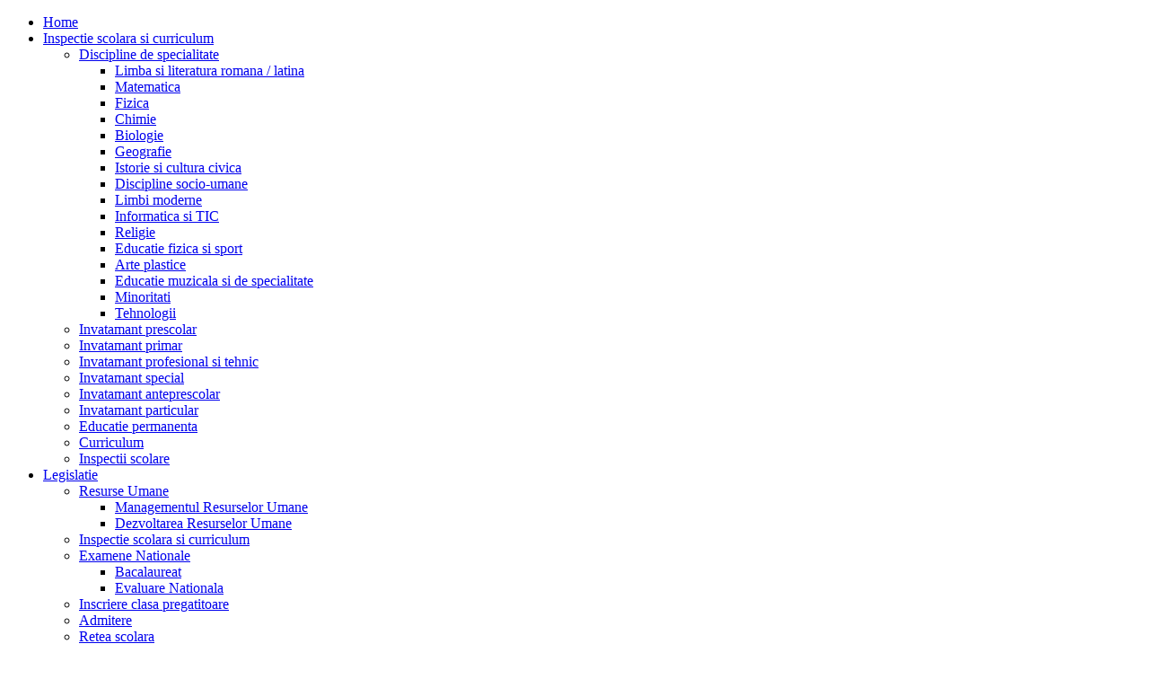

--- FILE ---
content_type: text/html; charset=utf-8
request_url: http://ismb.edu.ro/index.php/calendar-activitati/month.calendar/2020/03/23/-
body_size: 39654
content:
<!DOCTYPE html PUBLIC "-//W3C//DTD XHTML 1.0 Transitional//EN" "http://www.w3.org/TR/xhtml1/DTD/xhtml1-transitional.dtd">
<html xmlns="http://www.w3.org/1999/xhtml" xml:lang="ro-ro" lang="ro-ro" dir="ltr">
<head>
   <base href="http://ismb.edu.ro/index.php/calendar-activitati/month.calendar/2020/03/23/-" />
  <meta http-equiv="content-type" content="text/html; charset=utf-8" />
  <meta name="keywords" content="inspectorat, scolar, Bucuresti, inspectoratul scolar, ISMB, site ISMB, titularizare, bacalaureat, teste nationale, MECTS, educatie." />
  <meta name="robots" content="noindex, nofollow" />
  <meta name="description" content="Inspectoratul Scolar al Municipiului Bucuresti" />
  <meta name="generator" content="Joomla! - Open Source Content Management" />
  <title>Calendar activitati</title>
  <link href="http://www.ismb.edu.ro/index.php?option=com_jevents&amp;task=modlatest.rss&amp;format=feed&amp;type=rss&amp;Itemid=105&amp;modid=0" rel="alternate" type="application/rss+xml" title="RSS 2.0" />
  <link href="http://www.ismb.edu.ro/index.php?option=com_jevents&amp;task=modlatest.rss&amp;format=feed&amp;type=atom&amp;Itemid=105&amp;modid=0" rel="alternate" type="application/atom+xml" title="Atom 1.0" />
  <link rel="stylesheet" href="/components/com_jevents/views/geraint/assets/css/events_css.css" type="text/css" />
  <link rel="stylesheet" href="/components/com_jevents/views/geraint/assets/css/modstyle.css" type="text/css" />
  <link rel="stylesheet" href="/media/mod_vvisit_counter/digit_counter/default.css" type="text/css" />
  <link rel="stylesheet" href="/media/mod_vvisit_counter/stats/default.css" type="text/css" />
  <style type="text/css">
.childcat {display:none;}
  </style>
  <script src="/media/system/js/mootools-core.js" type="text/javascript"></script>
  <script src="/media/system/js/core.js" type="text/javascript"></script>
  <script src="/media/system/js/mootools-more.js" type="text/javascript"></script>
  <script src="/components/com_jevents/assets/js/view_detail.js" type="text/javascript"></script>

 <link rel="stylesheet" href="/templates/system/css/system.css" type="text/css" />
 <link rel="stylesheet" href="/templates/system/css/general.css" type="text/css" />
 <link rel="stylesheet" type="text/css" href="/templates/ismb_rosu_1/css/template.css" media="screen" />
 <!--[if IE 6]><link rel="stylesheet" href="/templates/ismb_rosu_1/css/template.ie6.css" type="text/css" media="screen" /><![endif]-->
 <!--[if IE 7]><link rel="stylesheet" href="/templates/ismb_rosu_1/css/template.ie7.css" type="text/css" media="screen" /><![endif]-->
 <script type="text/javascript">if ('undefined' != typeof jQuery) document._artxJQueryBackup = jQuery;</script>
 <script type="text/javascript" src="/templates/ismb_rosu_1/jquery.js"></script>
 <script type="text/javascript">jQuery.noConflict();</script>
 <script type="text/javascript" src="/templates/ismb_rosu_1/script.js"></script>
 <script type="text/javascript">if (document._artxJQueryBackup) jQuery = document._artxJQueryBackup;</script>
</head>
<body>
<div id="art-main">
    <div class="cleared reset-box"></div>
<div class="art-bar art-nav">
<div class="art-nav-outer">
<div class="art-nav-wrapper">
<div class="art-nav-inner">
      <ul class="art-hmenu"><li class="item-103"><a href="/">Home</a></li><li class="item-107 deeper parent"><a href="/index.php/inspectie-scolara-si-curriculum">Inspectie scolara si curriculum</a><ul><li class="item-108 deeper parent"><a href="/index.php/inspectie-scolara-si-curriculum/disc-spec">Discipline de specialitate</a><ul><li class="item-109"><a href="/index.php/inspectie-scolara-si-curriculum/disc-spec/lro-lla">Limba si literatura romana / latina</a></li><li class="item-110"><a href="/index.php/inspectie-scolara-si-curriculum/disc-spec/mate">Matematica</a></li><li class="item-118"><a href="/index.php/inspectie-scolara-si-curriculum/disc-spec/fizica">Fizica</a></li><li class="item-119"><a href="/index.php/inspectie-scolara-si-curriculum/disc-spec/chimie">Chimie</a></li><li class="item-120"><a href="/index.php/inspectie-scolara-si-curriculum/disc-spec/biologie">Biologie</a></li><li class="item-121"><a href="/index.php/inspectie-scolara-si-curriculum/disc-spec/geografie">Geografie</a></li><li class="item-122"><a href="/index.php/inspectie-scolara-si-curriculum/disc-spec/istorie-c-civica">Istorie si cultura civica</a></li><li class="item-123"><a href="/index.php/inspectie-scolara-si-curriculum/disc-spec/socio-umane">Discipline socio-umane</a></li><li class="item-124"><a href="/index.php/inspectie-scolara-si-curriculum/disc-spec/limbi-moderne">Limbi moderne</a></li><li class="item-125"><a href="/index.php/inspectie-scolara-si-curriculum/disc-spec/info">Informatica si TIC</a></li><li class="item-126"><a href="/index.php/inspectie-scolara-si-curriculum/disc-spec/religie">Religie</a></li><li class="item-127"><a href="/index.php/inspectie-scolara-si-curriculum/disc-spec/edf">Educatie fizica si sport</a></li><li class="item-128"><a href="/index.php/inspectie-scolara-si-curriculum/disc-spec/arte">Arte plastice</a></li><li class="item-129"><a href="/index.php/inspectie-scolara-si-curriculum/disc-spec/edm">Educatie muzicala si de specialitate</a></li><li class="item-175"><a href="/index.php/inspectie-scolara-si-curriculum/disc-spec/minoritati">Minoritati</a></li><li class="item-358"><a href="/index.php/inspectie-scolara-si-curriculum/disc-spec/tehnologii">Tehnologii</a></li></ul></li><li class="item-111"><a href="/index.php/inspectie-scolara-si-curriculum/prescolar">Invatamant prescolar</a></li><li class="item-112"><a href="/index.php/inspectie-scolara-si-curriculum/primar">Invatamant primar</a></li><li class="item-134"><a href="/index.php/inspectie-scolara-si-curriculum/invatamant-profesional-si-tehnic">Invatamant profesional si tehnic</a></li><li class="item-114"><a href="/index.php/inspectie-scolara-si-curriculum/special">Invatamant special</a></li><li class="item-359"><a href="/index.php/inspectie-scolara-si-curriculum/anteprescolar">Invatamant anteprescolar</a></li><li class="item-113"><a href="/index.php/inspectie-scolara-si-curriculum/particular">Invatamant particular</a></li><li class="item-115"><a href="/index.php/inspectie-scolara-si-curriculum/educatie-permanenta">Educatie permanenta</a></li><li class="item-117"><a href="/index.php/inspectie-scolara-si-curriculum/curriculum">Curriculum</a></li><li class="item-116"><a href="/index.php/inspectie-scolara-si-curriculum/inspectii">Inspectii scolare</a></li></ul></li><li class="item-136 deeper parent"><a href="/index.php/lex">Legislatie</a><ul><li class="item-137 deeper parent"><a href="/index.php/lex/ru">Resurse Umane</a><ul><li class="item-138"><a href="/index.php/lex/ru/mru">Managementul Resurselor Umane</a></li><li class="item-139"><a href="/index.php/lex/ru/perfectionare">Dezvoltarea Resurselor Umane</a></li></ul></li><li class="item-140"><a href="/index.php/lex/inspectie-scolara-si-curriculum">Inspectie scolara si curriculum</a></li><li class="item-141 deeper parent"><a href="/index.php/lex/en">Examene Nationale</a><ul><li class="item-142"><a href="/index.php/lex/en/bac">Bacalaureat</a></li><li class="item-143"><a href="/index.php/lex/en/en">Evaluare Nationala</a></li></ul></li><li class="item-160"><a href="/index.php/lex/inscriere">Inscriere clasa pregatitoare</a></li><li class="item-146"><a href="/index.php/lex/admitere">Admitere</a></li><li class="item-145"><a href="/index.php/lex/retea">Retea scolara</a></li><li class="item-192"><a href="/index.php/lex/diverse">Diverse</a></li></ul></li><li class="item-156"><a href="/index.php/presa">Comunicate de presa</a></li></ul></div>
</div>
</div>
</div>
<div class="cleared reset-box"></div>
<div class="art-header">
<div class="art-header-position">
    <div class="art-header-wrapper">
        <div class="cleared reset-box"></div>
        <div class="art-header-inner">
<div class="art-logo">
</div>

        </div>
    </div>
</div>


</div>
<div class="cleared reset-box"></div>
<div class="art-box art-sheet">
    <div class="art-box-body art-sheet-body">
<div class="art-content-layout"><div class="art-content-layout-row"><div class="art-layout-cell art-layout-sidebar-bg" style="width: 100%;">        <div class="art-box art-block">
            <div class="art-box-body art-block-body">
        
                        <div class="art-box art-blockcontent">
            <div class="art-box-body art-blockcontent-body">
        
        <form action="/index.php/calendar-activitati/month.calendar/2026/01/20/-" method="post">
	<div class="search">
		<label for="mod-search-searchword">Căutare...</label><input name="searchword" id="mod-search-searchword" maxlength="20"  class="inputbox" type="text" size="20" value="Căutare..."  onblur="if (this.value=='') this.value='Căutare...';" onfocus="if (this.value=='Căutare...') this.value='';" /><br />	<input type="hidden" name="task" value="search" />
	<input type="hidden" name="option" value="com_search" />
	<input type="hidden" name="Itemid" value="105" />
	</div>
</form>

        
        		<div class="cleared"></div>
            </div>
        </div>
        
        
        		<div class="cleared"></div>
            </div>
        </div>
        
</div></div></div><div class="art-layout-wrapper">
    <div class="art-content-layout">
        <div class="art-content-layout-row">
<div class="art-layout-cell art-sidebar1">
        <div class="art-box art-block">
            <div class="art-box-body art-block-body">
        
                        <div class="art-box art-blockcontent">
            <div class="art-box-body art-blockcontent-body">
        
        <ul class="menu"><li class="item-101"><a href="/">Home</a></li><li class="item-149 parent"><a href="/index.php/ru">Resurse Umane</a></li><li class="item-173"><a href="/index.php/idi">Management educational</a></li><li class="item-135 parent"><a href="/index.php/en">Examene Nationale</a></li><li class="item-155 parent"><a href="/index.php/admitere">Admitere</a></li><li class="item-340"><a href="/index.php/particular">Invatamant particular</a></li><li class="item-162"><a href="/index.php/olimpiade">Olimpiade scolare</a></li><li class="item-153"><a href="/index.php/retea">Retea scolara</a></li><li class="item-154 parent"><a href="/index.php/proiecte">Proiecte si programe</a></li><li class="item-216"><a href="/index.php/antiolenta">Strategie antiviolenta</a></li><li class="item-105 current active"><a href="/index.php/calendar-activitati/month.calendar/2026/01/20/-">Calendar activitati</a></li><li class="item-165"><a href="/index.php/parteneri">Linkuri utile</a></li><li class="item-366"><a href="/index.php/inspectie-scolara-si-curriculum/inspectii">Inspectii scolare</a></li><li class="item-167"><a href="/index.php/site-map">Site map</a></li><li class="item-342 parent"><a href="/index.php/programesociale">Programe sociale</a></li><li class="item-336"><a href="http://www.cmbrae.ro/2017/" target="_blank">CMBRAE - Consiliere socio-emotionala</a></li><li class="item-338"><a href="https://www.facebook.com/toamnabaladelor/" target="_blank">Festivalul Toamna Baladelor</a></li><li class="item-360"><a href="/index.php/info/edusal">Edusal</a></li><li class="item-363"><a href="/index.php/info/managementul-violenta">Managementul cazurilor de violenta</a></li><li class="item-365"><a href="/index.php/info/prevenire-combatere-hartuire">Prevenirea si combaterea hartuirii la locul de munca</a></li></ul>
        
        		<div class="cleared"></div>
            </div>
        </div>
        
        
        		<div class="cleared"></div>
            </div>
        </div>
        
        <div class="art-box art-block">
            <div class="art-box-body art-block-body">
        
                        <div class="art-box art-blockcontent">
            <div class="art-box-body art-blockcontent-body">
        
        <div class="random-image">
<a href="https://www.edu.ro/comunicate-de-presa">
	<img src="/documente/mecom//mecom.png" alt="mecom.png" width="200" height="46" /></a>
</div>

        
        		<div class="cleared"></div>
            </div>
        </div>
        
        
        		<div class="cleared"></div>
            </div>
        </div>
        
        <div class="art-box art-block">
            <div class="art-box-body art-block-body">
        
                        <div class="art-box art-blockcontent">
            <div class="art-box-body art-blockcontent-body">
        
        <!-- Vinaora Visitors Counter >> http://vinaora.com/ -->
<style type="text/css">
	.vfleft{float:left;}.vfright{float:right;}.vfclear{clear:both;}.valeft{text-align:left;}.varight{text-align:right;}.vacenter{text-align:center;}
	#vvisit_counter122{border:10px solid #000000;}
	#vvisit_counter122{
		-moz-border-radius: 8px 8px 8px 8px;
		-webkit-border-radius: 8px 8px 8px 8px;
		border-radius: 8px 8px 8px 8px;
	}
	#vvisit_counter122{
		-webkit-box-shadow: 0px 1px 5px 0px #4a4a4a;
		-moz-box-shadow: 0px 1px 5px 0px #4a4a4a;
		box-shadow: 0px 1px 5px 0px #4a4a4a;
	}
	#vvisit_counter122 .vstats_counter{margin-top: 5px;}
	#vvisit_counter122 .vrow{height:24px;}
	#vvisit_counter122 .vstats_icon{margin-right:5px;}
	#vvisit_counter122{padding:5px;}</style>
<div id="vvisit_counter122" class="vvisit_counter vacenter">
	<div class="vdigit_counter"><span class="vdigit-7" title="Vinaora Visitors Counter">7</span><span class="vdigit-0" title="Vinaora Visitors Counter">0</span><span class="vdigit-6" title="Vinaora Visitors Counter">6</span><span class="vdigit-8" title="Vinaora Visitors Counter">8</span><span class="vdigit-9" title="Vinaora Visitors Counter">9</span><span class="vdigit-3" title="Vinaora Visitors Counter">3</span><span class="vdigit-5" title="Vinaora Visitors Counter">5</span><span class="vdigit-2" title="Vinaora Visitors Counter">2</span></div>
	<div class="vstats_counter">
		<div class="vstats_icon vfleft varight">
			<div class="vrow vstats-vtoday" title="2026-01-20"></div><div class="vfclear"></div><div class="vrow vstats-vyesterday" title="2026-01-19"></div><div class="vfclear"></div><div class="vrow vstats-vxweek" title="2026-01-19"></div><div class="vfclear"></div><div class="vrow vstats-vlweek" title="2026-01-12"></div><div class="vfclear"></div><div class="vrow vstats-vxmonth" title="2026-01-01"></div><div class="vfclear"></div><div class="vrow vstats-vlmonth" title="2025-12-01"></div><div class="vfclear"></div><div class="vrow vstats-vall" title=""></div><div class="vfclear"></div>		</div>
		<div class="vstats_title vfleft valeft">
			<div class="vrow" title="">Azi</div><div class="vfclear"></div><div class="vrow" title="">Ieri</div><div class="vfclear"></div><div class="vrow" title="">Saptamana aceasta</div><div class="vfclear"></div><div class="vrow" title="">Luna trecuta</div><div class="vfclear"></div><div class="vrow" title="">Luna aceasta</div><div class="vfclear"></div><div class="vrow" title="">Saptamana trecuta</div><div class="vfclear"></div><div class="vrow" title="">Toti</div><div class="vfclear"></div>		</div>
		<div class="vstats_number varight">
			<div class="vrow" title="">11749</div><div class="vrow" title="">12905</div><div class="vrow" title="">24654</div><div class="vrow" title="">67671216</div><div class="vrow" title="">215734</div><div class="vrow" title="">401413</div><div class="vrow" title="">70689352</div>		</div>
		<div class="vfclear"></div>
	</div>
	<hr style="margin-bottom: 5px;"/>
	<div style="margin-bottom: 5px;">IP-ul dvs este: 18.220.19.129</div>
	<div>Server Time: 2026-01-20 19:51:51</div>
<div style="margin-top:5px;"><a href="http://vinaora.com/" title="Vinaora Visitors Counter" target="_blank">Visitors Counter</a></div></div>
<!-- Vinaora Visitors Counter >> http://vinaora.com/ -->
        
        		<div class="cleared"></div>
            </div>
        </div>
        
        
        		<div class="cleared"></div>
            </div>
        </div>
        
        <div class="art-box art-block">
            <div class="art-box-body art-block-body">
        
                        <div class="art-box art-blockcontent">
            <div class="art-box-body art-blockcontent-body">
        
        <div class="random-image">
<a href="https://infocons.ro/">
	<img src="/documente/infocons//Infocons.png" alt="Infocons.png" width="200" height="76" /></a>
</div>

        
        		<div class="cleared"></div>
            </div>
        </div>
        
        
        		<div class="cleared"></div>
            </div>
        </div>
        

  <div class="cleared"></div>
</div>
<div class="art-layout-cell art-content">

<div class="art-box art-post">
    <div class="art-box-body art-post-body">
<div class="art-post-inner">
<div class="art-postcontent">

<!-- JEvents v2.2.8 , Copyright © 2006-2012 GWE Systems Ltd, JEvents Project Group, http://www.jevents.net -->
<div class="contentpaneopen jeventpage" id="jevents_header">
		
			<h2 class="contentheading" >Calendar de evenimente</h2>
			<ul class="actions">
				<li class="print-icon">
			<a href="javascript:void(0);" onclick="window.open('/index.php/calendar-activitati/month.calendar/2020/03/23/-?pop=1&amp;tmpl=component', 'win2', 'status=no,toolbar=no,scrollbars=yes,titlebar=no,menubar=no,resizable=yes,width=600,height=600,directories=no,location=no');" title="Tipareste">
              	<img src="/templates/ismb_rosu_1/images/printButton.png" alt="Tipareste"  />			</a>
			</li> 		<li class="email-icon">
			<a href="javascript:void(0);" onclick="javascript:window.open('/index.php/component/mailto/?tmpl=component&amp;link=27768d0284d756d12ec1017fb86a71dfd4e4944f','emailwin','width=400,height=350,menubar=yes,resizable=yes'); return false;" title="EMAIL">
              	<img src="/templates/ismb_rosu_1/images/emailButton.png" alt="EMAIL"  />			</a>
		</li>
		<li class="info-icon"><a href="http://www.jevents.net" target="_blank"><img src="http://www.ismb.edu.ro/components/com_jevents/views/geraint/assets/images/help.gif" border="0" alt="help" class='jev_help' /></a></li>		</ul>
	</div>
<div class="contentpaneopen  jeventpage" id="jevents_body">
    	<div class="ev_navigation">
    		<table  >
    			<tr align="center" valign="top">
    	    		    	<td width="10" align="center" valign="middle"></td>
		    	<td width="10" align="center" valign="middle"></td>
				<td class="iconic_td" align="center" valign="middle">
    		<div id="ev_icon_yearly" class="nav_bar_cal"><a href="/index.php/calendar-activitati/year.listevents/2020/03/23/-" title="Anual"> 
    			<img src="http://www.ismb.edu.ro/components/com_jevents/views/geraint/assets/images/transp.gif" alt="Anual"/></a>
    		</div>
        </td>
            	<td class="iconic_td" align="center" valign="middle">
    		<div id="ev_icon_monthly" class="nav_bar_cal" ><a href="/index.php/calendar-activitati/month.calendar/2020/03/23/-" title="Lunar">
    			<img src="http://www.ismb.edu.ro/components/com_jevents/views/geraint/assets/images/transp.gif" alt="Lunar"/></a>
    		</div>
        </td>
        		<td class="iconic_td" align="center" valign="middle">
			<div id="ev_icon_weekly" class="nav_bar_cal"><a href="/index.php/calendar-activitati/week.listevents/2020/03/23/-" title="Saptamanal">
			<img src="http://www.ismb.edu.ro/components/com_jevents/views/geraint/assets/images/transp.gif" alt="Saptamanal"/></a>
			</div>
        </td>
        		<td class="iconic_td" align="center" valign="middle">
			<div id="ev_icon_daily" class="nav_bar_cal" ><a href="/index.php/calendar-activitati/day.listevents/2026/01/20/-" title="Vezi astazi"><img src="http://www.ismb.edu.ro/components/com_jevents/views/geraint/assets/images/transp.gif" alt="In functie de zi"/></a>
			</div>
        </td>
        		<td class="iconic_td" align="center" valign="middle">
			<div id="ev_icon_search" class="nav_bar_cal"><a href="/index.php/calendar-activitati/search.form/2020/03/23/-" title="Cauta"><img src="http://www.ismb.edu.ro/components/com_jevents/views/geraint/assets/images/transp.gif" alt="Cauta"/></a>
			</div>
        </td>                
        		<td class="iconic_td" align="center" valign="middle">
			<div id="ev_icon_jumpto" class="nav_bar_cal"><a href="#" onclick="jtdisp = document.getElementById('jumpto').style.display;document.getElementById('jumpto').style.display=(jtdisp=='none')?'block':'none';return false;" title="Sari la luna"><img src="http://www.ismb.edu.ro/components/com_jevents/views/geraint/assets/images/transp.gif" alt="Sari la luna"/></a>
			</div>
        </td>                
            	<td width="10" align="center" valign="middle"></td>
		    	<td width="10" align="center" valign="middle"></td>
		                </tr>
    			<tr class="icon_labels" align="center" valign="top">
    					        		<td colspan="2"></td>
	        		    				<td>Anual</td>    				<td>Lunar</td>    				<td>Saptamanal</td>    				<td>Vezi astazi</td>    				<td>Cauta</td>    				<td>Sari la luna</td>    					        		<td colspan="2"></td>
	        		                </tr>
                		<tr align="center" valign="top">
				    	<td colspan="10" align="center" valign="top">
	    		    	<div id="jumpto"  style="display:none">
			<form name="BarNav" action="/index.php/calendar-activitati/month.calendar/2026/01/20/-" method="get">
				<input type="hidden" name="option" value="com_jevents" />
				<input type="hidden" name="task" value="month.calendar" />
				<select id="month" name="month" style="font-size:10px;">
	<option value="01">Ianuarie</option>
	<option value="02">Februarie</option>
	<option value="03" selected="selected">Martie</option>
	<option value="04">Aprilie</option>
	<option value="05">Mai</option>
	<option value="06">Iunie</option>
	<option value="07">Iulie</option>
	<option value="08">August</option>
	<option value="09">Septembrie</option>
	<option value="10">Octobrie</option>
	<option value="11">Noiembrie</option>
	<option value="12">Decembrie</option>
</select>
<select id="year" name="year" style="font-size:10px;">
</select>
				<button onclick="submit(this.form)">Sari la luna</button>
				<input type="hidden" name="Itemid" value="105" />
			</form>
			</div>
			</td>
	    </tr>
		            </table>
        </div>
		<div id='cal_title'>Martie, 2020</div>
        <table width="100%" align="center" border="0" cellspacing="1" cellpadding="0" class="cal_table">
            <tr valign="top">
            	<td width='2%' class="cal_td_daysnames"/>
                                    <td width="14%" align="center" class="cal_td_daysnames">
                        Luni                    </td>
                                        <td width="14%" align="center" class="cal_td_daysnames">
                        Marti                    </td>
                                        <td width="14%" align="center" class="cal_td_daysnames">
                        Miercuri                    </td>
                                        <td width="14%" align="center" class="cal_td_daysnames">
                        Joi                    </td>
                                        <td width="14%" align="center" class="cal_td_daysnames">
                        Vineri                    </td>
                                        <td width="14%" align="center" class="cal_td_daysnames">
                        <span class="saturday">Sambata</span>                    </td>
                                        <td width="14%" align="center" class="cal_td_daysnames">
                        <span class="sunday">Duminica</span>                    </td>
                                </tr>
            			<tr valign="top" style="height:80px;">
                <td width='2%' class='cal_td_weeklink'><a href='/index.php/calendar-activitati/week.listevents/2020/2/24/-'>9</a></td>
                    <td width="14%" class="cal_td_daysoutofmonth" valign="top">
                        24                    </td>
                    	                    <td width="14%" class="cal_td_daysoutofmonth" valign="top">
                        25                    </td>
                    	                    <td width="14%" class="cal_td_daysoutofmonth" valign="top">
                        26                    </td>
                    	                    <td width="14%" class="cal_td_daysoutofmonth" valign="top">
                        27                    </td>
                    	                    <td width="14%" class="cal_td_daysoutofmonth" valign="top">
                        28                    </td>
                    	                    <td width="14%" class="cal_td_daysoutofmonth" valign="top">
                        29                    </td>
                    	                    <td class="cal_td_daysnoevents" width="14%" valign="top" style="height:80px;">
                                         	<a class="cal_daylink" href="/index.php/calendar-activitati/day.listevents/2020/03/01/-" title="Du-te la calendar - ziua curenta">1</a>
                        </td>
</tr>
			<tr valign="top" style="height:80px;">
                <td width='2%' class='cal_td_weeklink'><a href='/index.php/calendar-activitati/week.listevents/2020/03/2/-'>10</a></td>
                    <td class="cal_td_daysnoevents" width="14%" valign="top" style="height:80px;">
                                         	<a class="cal_daylink" href="/index.php/calendar-activitati/day.listevents/2020/03/02/-" title="Du-te la calendar - ziua curenta">2</a>
                        </td>
                    <td class="cal_td_daysnoevents" width="14%" valign="top" style="height:80px;">
                                         	<a class="cal_daylink" href="/index.php/calendar-activitati/day.listevents/2020/03/03/-" title="Du-te la calendar - ziua curenta">3</a>
                        </td>
                    <td class="cal_td_daysnoevents" width="14%" valign="top" style="height:80px;">
                                         	<a class="cal_daylink" href="/index.php/calendar-activitati/day.listevents/2020/03/04/-" title="Du-te la calendar - ziua curenta">4</a>
                        </td>
                    <td class="cal_td_daysnoevents" width="14%" valign="top" style="height:80px;">
                                         	<a class="cal_daylink" href="/index.php/calendar-activitati/day.listevents/2020/03/05/-" title="Du-te la calendar - ziua curenta">5</a>
                        </td>
                    <td class="cal_td_daysnoevents" width="14%" valign="top" style="height:80px;">
                                         	<a class="cal_daylink" href="/index.php/calendar-activitati/day.listevents/2020/03/06/-" title="Du-te la calendar - ziua curenta">6</a>
                        </td>
                    <td class="cal_td_daysnoevents" width="14%" valign="top" style="height:80px;">
                                         	<a class="cal_daylink" href="/index.php/calendar-activitati/day.listevents/2020/03/07/-" title="Du-te la calendar - ziua curenta">7</a>
                        </td>
                    <td class="cal_td_daysnoevents" width="14%" valign="top" style="height:80px;">
                                         	<a class="cal_daylink" href="/index.php/calendar-activitati/day.listevents/2020/03/08/-" title="Du-te la calendar - ziua curenta">8</a>
                        </td>
</tr>
			<tr valign="top" style="height:80px;">
                <td width='2%' class='cal_td_weeklink'><a href='/index.php/calendar-activitati/week.listevents/2020/03/9/-'>11</a></td>
                    <td class="cal_td_daysnoevents" width="14%" valign="top" style="height:80px;">
                                         	<a class="cal_daylink" href="/index.php/calendar-activitati/day.listevents/2020/03/09/-" title="Du-te la calendar - ziua curenta">9</a>
                        </td>
                    <td class="cal_td_daysnoevents" width="14%" valign="top" style="height:80px;">
                                         	<a class="cal_daylink" href="/index.php/calendar-activitati/day.listevents/2020/03/10/-" title="Du-te la calendar - ziua curenta">10</a>
                        </td>
                    <td class="cal_td_daysnoevents" width="14%" valign="top" style="height:80px;">
                                         	<a class="cal_daylink" href="/index.php/calendar-activitati/day.listevents/2020/03/11/-" title="Du-te la calendar - ziua curenta">11</a>
                        </td>
                    <td class="cal_td_daysnoevents" width="14%" valign="top" style="height:80px;">
                                         	<a class="cal_daylink" href="/index.php/calendar-activitati/day.listevents/2020/03/12/-" title="Du-te la calendar - ziua curenta">12</a>
                        </td>
                    <td class="cal_td_daysnoevents" width="14%" valign="top" style="height:80px;">
                                         	<a class="cal_daylink" href="/index.php/calendar-activitati/day.listevents/2020/03/13/-" title="Du-te la calendar - ziua curenta">13</a>
                        </td>
                    <td class="cal_td_daysnoevents" width="14%" valign="top" style="height:80px;">
                                         	<a class="cal_daylink" href="/index.php/calendar-activitati/day.listevents/2020/03/14/-" title="Du-te la calendar - ziua curenta">14</a>
                        </td>
                    <td class="cal_td_daysnoevents" width="14%" valign="top" style="height:80px;">
                                         	<a class="cal_daylink" href="/index.php/calendar-activitati/day.listevents/2020/03/15/-" title="Du-te la calendar - ziua curenta">15</a>
                        </td>
</tr>
			<tr valign="top" style="height:80px;">
                <td width='2%' class='cal_td_weeklink'><a href='/index.php/calendar-activitati/week.listevents/2020/03/16/-'>12</a></td>
                    <td class="cal_td_daysnoevents" width="14%" valign="top" style="height:80px;">
                                         	<a class="cal_daylink" href="/index.php/calendar-activitati/day.listevents/2020/03/16/-" title="Du-te la calendar - ziua curenta">16</a>
                        </td>
                    <td class="cal_td_daysnoevents" width="14%" valign="top" style="height:80px;">
                                         	<a class="cal_daylink" href="/index.php/calendar-activitati/day.listevents/2020/03/17/-" title="Du-te la calendar - ziua curenta">17</a>
                        </td>
                    <td class="cal_td_daysnoevents" width="14%" valign="top" style="height:80px;">
                                         	<a class="cal_daylink" href="/index.php/calendar-activitati/day.listevents/2020/03/18/-" title="Du-te la calendar - ziua curenta">18</a>
                        </td>
                    <td class="cal_td_daysnoevents" width="14%" valign="top" style="height:80px;">
                                         	<a class="cal_daylink" href="/index.php/calendar-activitati/day.listevents/2020/03/19/-" title="Du-te la calendar - ziua curenta">19</a>
                        </td>
                    <td class="cal_td_daysnoevents" width="14%" valign="top" style="height:80px;">
                                         	<a class="cal_daylink" href="/index.php/calendar-activitati/day.listevents/2020/03/20/-" title="Du-te la calendar - ziua curenta">20</a>
                        </td>
                    <td class="cal_td_daysnoevents" width="14%" valign="top" style="height:80px;">
                                         	<a class="cal_daylink" href="/index.php/calendar-activitati/day.listevents/2020/03/21/-" title="Du-te la calendar - ziua curenta">21</a>
                        </td>
                    <td class="cal_td_daysnoevents" width="14%" valign="top" style="height:80px;">
                                         	<a class="cal_daylink" href="/index.php/calendar-activitati/day.listevents/2020/03/22/-" title="Du-te la calendar - ziua curenta">22</a>
                        </td>
</tr>
			<tr valign="top" style="height:80px;">
                <td width='2%' class='cal_td_weeklink'><a href='/index.php/calendar-activitati/week.listevents/2020/03/23/-'>13</a></td>
                    <td class="cal_td_daysnoevents" width="14%" valign="top" style="height:80px;">
                                         	<a class="cal_daylink" href="/index.php/calendar-activitati/day.listevents/2020/03/23/-" title="Du-te la calendar - ziua curenta">23</a>
                        </td>
                    <td class="cal_td_daysnoevents" width="14%" valign="top" style="height:80px;">
                                         	<a class="cal_daylink" href="/index.php/calendar-activitati/day.listevents/2020/03/24/-" title="Du-te la calendar - ziua curenta">24</a>
                        </td>
                    <td class="cal_td_daysnoevents" width="14%" valign="top" style="height:80px;">
                                         	<a class="cal_daylink" href="/index.php/calendar-activitati/day.listevents/2020/03/25/-" title="Du-te la calendar - ziua curenta">25</a>
                        </td>
                    <td class="cal_td_daysnoevents" width="14%" valign="top" style="height:80px;">
                                         	<a class="cal_daylink" href="/index.php/calendar-activitati/day.listevents/2020/03/26/-" title="Du-te la calendar - ziua curenta">26</a>
                        </td>
                    <td class="cal_td_daysnoevents" width="14%" valign="top" style="height:80px;">
                                         	<a class="cal_daylink" href="/index.php/calendar-activitati/day.listevents/2020/03/27/-" title="Du-te la calendar - ziua curenta">27</a>
                        </td>
                    <td class="cal_td_daysnoevents" width="14%" valign="top" style="height:80px;">
                                         	<a class="cal_daylink" href="/index.php/calendar-activitati/day.listevents/2020/03/28/-" title="Du-te la calendar - ziua curenta">28</a>
                        </td>
                    <td class="cal_td_daysnoevents" width="14%" valign="top" style="height:80px;">
                                         	<a class="cal_daylink" href="/index.php/calendar-activitati/day.listevents/2020/03/29/-" title="Du-te la calendar - ziua curenta">29</a>
                        </td>
</tr>
			<tr valign="top" style="height:80px;">
                <td width='2%' class='cal_td_weeklink'><a href='/index.php/calendar-activitati/week.listevents/2020/03/30/-'>14</a></td>
                    <td class="cal_td_daysnoevents" width="14%" valign="top" style="height:80px;">
                                         	<a class="cal_daylink" href="/index.php/calendar-activitati/day.listevents/2020/03/30/-" title="Du-te la calendar - ziua curenta">30</a>
                        </td>
                    <td class="cal_td_daysnoevents" width="14%" valign="top" style="height:80px;">
                                         	<a class="cal_daylink" href="/index.php/calendar-activitati/day.listevents/2020/03/31/-" title="Du-te la calendar - ziua curenta">31</a>
                        </td>
                    <td width="14%" class="cal_td_daysoutofmonth" valign="top">
                        1                    </td>
                    	                    <td width="14%" class="cal_td_daysoutofmonth" valign="top">
                        2                    </td>
                    	                    <td width="14%" class="cal_td_daysoutofmonth" valign="top">
                        3                    </td>
                    	                    <td width="14%" class="cal_td_daysoutofmonth" valign="top">
                        4                    </td>
                    	                    <td width="14%" class="cal_td_daysoutofmonth" valign="top">
                        5                    </td>
                    	</tr>
</table>
<div class="event_legend_container"><div class="event_legend_item activechildcat" style="border-color:#FFFF33"><div class="event_legend_name" style="border-color:#FFFF33"><a href="/index.php/calendar-activitati/month.calendar/2020/03/23/10" title="Olimpiade scolare">Olimpiade scolare</a></div>
</div>
<div class="event_legend_item activechildcat" style="border-color:#FF0000"><div class="event_legend_name" style="border-color:#FF0000"><a href="/index.php/calendar-activitati/month.calendar/2020/03/23/11" title="Titularizare">Titularizare</a></div>
</div>
<div class="event_legend_item activechildcat" style="border-color:#996633"><div class="event_legend_name" style="border-color:#996633"><a href="/index.php/calendar-activitati/month.calendar/2020/03/23/45" title="Bacalaureat">Bacalaureat</a></div>
</div>
<div class="event_legend_item activechildcat" style="border-color:#33FF33"><div class="event_legend_name" style="border-color:#33FF33"><a href="/index.php/calendar-activitati/month.calendar/2020/03/23/46" title="Admitere">Admitere</a></div>
</div>
<div class="event_legend_item activechildcat" style="border-color:#3366FF"><div class="event_legend_name" style="border-color:#3366FF"><a href="/index.php/calendar-activitati/month.calendar/2020/03/23/47" title="Perfectionare">Perfectionare</a></div>
</div>
<div class="event_legend_item activechildcat" style="border-color:#CC33CC"><div class="event_legend_name" style="border-color:#CC33CC"><a href="/index.php/calendar-activitati/month.calendar/2020/03/23/48" title="Evaluare Nationala">Evaluare Nationala</a></div>
</div>
<div class="event_legend_item " style="border-color:#d3d3d3"><div class="event_legend_name" style="border-color:#d3d3d3"><a href="/index.php/calendar-activitati/month.calendar/2020/03/23/-" title="Toate categoriile ...">Toate categoriile ...</a></div>
<div class="event_legend_desc"  style="border-color:#d3d3d3">Arata evenimentele din toate categoriile</div></div>
<br style="clear:both" /></div>
<br style='clear:both;height:0px;line-height:0px;'/>		<p align="center">
			<a href="http://www.jevents.net" target="_blank" style="font-size:xx-small;" title="Events Website">JEvents v2.2.8 </a>
			&nbsp;
			<span style="color:#999999; font-size:9px;">Copyright &copy; 2006-2012</span>
		</p>
		</div>

</div>
<div class="cleared"></div>
</div>

		<div class="cleared"></div>
    </div>
</div>

  <div class="cleared"></div>
</div>

        </div>
    </div>
</div>
<div class="cleared"></div>


<div class="art-footer">
    <div class="art-footer-body">
                        <div class="art-footer-text">
                                        <div class="art-nostyle">
<h3>Vizitatori online</h3>

			<p>Avem 90&#160;vizitatori și nici un membru online</p>

</div>
                                    </div>
        <div class="cleared"></div>
    </div>
</div>

    <div class="cleared"></div>
    </div>
</div>

  </div>

<noscript><strong>JavaScript is currently disabled.</strong>Please enable it for a better experience of <a href="http://2glux.com/projects/jumi">Jumi</a>.</noscript></body>
</html><script>
  (function(i,s,o,g,r,a,m){i['GoogleAnalyticsObject']=r;i[r]=i[r]||function(){
  (i[r].q=i[r].q||[]).push(arguments)},i[r].l=1*new Date();a=s.createElement(o),
  m=s.getElementsByTagName(o)[0];a.async=1;a.src=g;m.parentNode.insertBefore(a,m)
  })(window,document,'script','//www.google-analytics.com/analytics.js','ga');

  ga('create', 'UA-44529460-1', 'edu.ro');
  ga('send', 'pageview');

</script>


--- FILE ---
content_type: text/plain
request_url: https://www.google-analytics.com/j/collect?v=1&_v=j102&a=1469986175&t=pageview&_s=1&dl=http%3A%2F%2Fismb.edu.ro%2Findex.php%2Fcalendar-activitati%2Fmonth.calendar%2F2020%2F03%2F23%2F-&ul=en-us%40posix&dt=Calendar%20activitati&sr=1280x720&vp=1280x720&_u=IEBAAAABAAAAACAAI~&jid=1512567044&gjid=1795559373&cid=406818430.1768931513&tid=UA-44529460-1&_gid=263337923.1768931513&_r=1&_slc=1&z=647895837
body_size: -284
content:
2,cG-3W0NS5SBG6